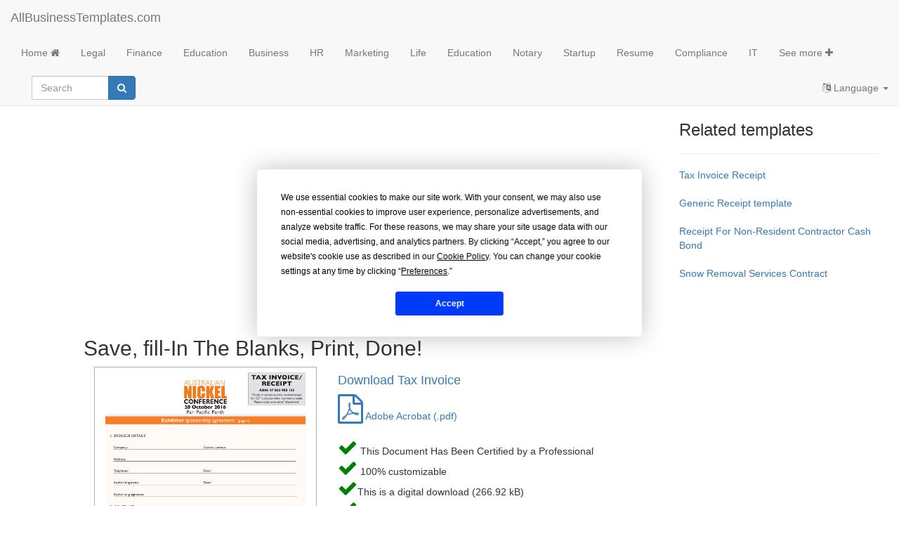

--- FILE ---
content_type: text/html; charset=utf-8
request_url: https://www.allbusinesstemplates.com/template/E6NMJ/tax-invoice/
body_size: 8048
content:

<!DOCTYPE html>
<html lang="en">
<head prefix="og: https://ogp.me/ns# fb: https://ogp.me/ns/fb# website: https://ogp.me/ns/website#">
    <script type="text/javascript" src="https://app.termly.io/resource-blocker/77844e29-efd8-400e-aabf-6629fe1e2c53?autoBlock=on"></script>
   <!-- Google tag (gtag.js) -->
    <script async src="https://www.googletagmanager.com/gtag/js?id=G-0RW2JY6GGY"></script>
    <script>
      window.dataLayer = window.dataLayer || [];
      function gtag(){dataLayer.push(arguments);}
      gtag('js', new Date());

      gtag('config', 'G-0RW2JY6GGY');
    </script>
    <meta charset="utf-8">
    <meta name="viewport" content="width=device-width, initial-scale=1">
    <title>Tax Invoice | Templates at allbusinesstemplates.com</title>
    <meta name="description" content="How to create a Tax Invoice? Download this Tax Invoice template now!">
    <meta name="keywords" content="Business,payment,receipt,free receipt,sponsorship,Ltd,Paydirt,Pty,Tax Invoice Sample,Tax Invoice,Tax Invoice Example">
        <meta name="author" content="Jan Steen">
    <meta name="robots" content="index, follow">
    <link rel="preload" As="image" fetchpriority="high" href="https://www.allbusinesstemplates.com/thumbs/f43517ec-35b8-42a7-b244-290e90c84e3a_1.png">
    <link rel="canonical" href="https://www.allbusinesstemplates.com/template/E6NMJ/tax-invoice/" />
    <link rel="preconnect dns-prefetch" href="https://fonts.gstatic.com" crossorigin="anonymous">
    <link rel="preconnect dns-prefetch" href="https://www.google.com" crossorigin="anonymous">
    <link rel="preconnect dns-prefetch" href="https://adservice.google.com" crossorigin="anonymous">
    <link rel="preconnect dns-prefetch" href="https://www.gstatic.com" crossorigin="anonymous">
    <link rel="preconnect dns-prefetch" href="https://www.google-analytics.com" crossorigin="anonymous">
    <link rel="preconnect dns-prefetch" href="https://www.googletagservices.com" crossorigin="anonymous">
    <link rel="preconnect dns-prefetch" href="https://pagead2.googlesyndication.com" crossorigin="anonymous">
    <link rel="preconnect dns-prefetch" href="https://googleads.g.doubleclick.net" crossorigin="anonymous">
    <link rel="preconnect dns-prefetch" href="https://ad.doubleclick.net" crossorigin="anonymous">
    <link rel="preconnect dns-prefetch" href="https://fundingchoicesmessages.google.com" crossorigin="anonymous">
    <link rel="preload" href="https://www.allbusinesstemplates.com/fonts/fontawesome-webfont.woff2" as="font" type="font/woff2">

    <meta property="og:title" content="Tax Invoice | Templates at allbusinesstemplates.com">
    <meta property="og:type" content="product">
    <meta property="og:description" content="How to create a Tax Invoice? Download this Tax Invoice template now!">
    <meta property="og:url" content="https://www.allbusinesstemplates.com/template/E6NMJ/tax-invoice/">
    <meta property="og:image" content="https://www.allbusinesstemplates.com/thumbs/f43517ec-35b8-42a7-b244-290e90c84e3a_1.png">
    <meta property="og:locale" content="en_US" />
    <meta property="og:site_name" content="allbusinesstemplates.com" />
    <meta property="fb:app_id" content="301051250337082" />
    <meta name="twitter:card" content="summary">
    <meta name="twitter:site" content="@AB_Templates">
    <meta name="twitter:title" content="Tax Invoice | Templates at allbusinesstemplates.com">
    <meta name="twitter:description" content="How to create a Tax Invoice? Download this Tax Invoice template now!">
    <meta name="twitter:image:src" content="https://www.allbusinesstemplates.com/thumbs/f43517ec-35b8-42a7-b244-290e90c84e3a_1.png" />
    <meta name="twitter:domain" content="allbusinesstemplates.com" />
    <meta name="wot-verification" content="4487e320c2ab1c650cc7" />
    <meta name="p:domain_verify" content="6012ffc5569685aec44a6b7d9c961e1e" />
    <meta name="baidu-site-verification" content="oL2eAGRBYP" />
    <meta name="msvalidate.01" content="1EA62F071F648FE05AC7E6A8DE711615" />
    <meta name="twitter:site:id" content="763555683958681600">
    <meta name="trustedsite-verification" content="198700f3bd0742b7e5a90d895a5688e0">
    <meta name="baidu_union_verify" content="a9edfb460c6cf274a3462e64f6f14a1a">
    <meta name="yandex-verification" content="730e10f7ba8145b9" />
    <link rel="shortcut icon" type="image/x-icon" href="/favicon.ico" />
                        <link rel="alternate" hreflang="x-default" href="https://www.allbusinesstemplates.com/template/E6NMJ/tax-invoice/" />
                <link rel="alternate" hreflang="en" href="https://www.allbusinesstemplates.com/template/E6NMJ/tax-invoice/" />
                <link rel="alternate" hreflang="zh" href="https://www.allbusinesstemplates.com/cn/template/E6NMJ/tax-invoice/" />
                <link rel="alternate" hreflang="nl" href="https://www.allbusinesstemplates.com/nl/template/E6NMJ/tax-invoice/" />
                <link rel="alternate" hreflang="de" href="https://www.allbusinesstemplates.com/de/template/E6NMJ/tax-invoice/" />
                <link rel="alternate" hreflang="tl" href="https://www.allbusinesstemplates.com/ph/template/E6NMJ/tax-invoice/" />
                <link rel="alternate" hreflang="es" href="https://www.allbusinesstemplates.com/es/template/E6NMJ/tax-invoice/" />
                <link rel="alternate" hreflang="fr" href="https://www.allbusinesstemplates.com/fr/template/E6NMJ/tax-invoice/" />

    <link href="/bundels/css?v=pEdqZxN3CwcNmInS6Mt6i9MX-Iiu2InJT71fdrPmrf81" rel="stylesheet"/>

    
</head>
    <body>
        <nav class="navbar navbar-default navbar-fixed-top">
            <div class="container-fluid">
                <div class="navbar-header">
                    <button class="hidden-md hidden-lg navbar-toggle collapsed" id="xs-sign-in-xs" data-toggle="collapse" data-target="#navbar" aria-expanded="false"><i class="fa fa-bars fa-lg"></i> menu
                        <span class="sr-only">Toggle navigation</span>
                    </button>
                    <a class="navbar-brand hidden-sm hidden-md" href="/">AllBusinessTemplates.com</a>
                </div>
                <div id="navbar" class="collapse navbar-collapse">  
                    <ul class="nav navbar-nav">
                            <li><a class="text-capitalize" href="/" title="Homepage">Home <i class="fa fa-home" aria-hidden="true"></i></a></li>
                        
                         <li><a class="text-capitalize" href="/page/legal/" title="All business templates, forms and contracts related to Legal">Legal</a></li>
                         <li><a class="text-capitalize" href="/page/finance/" title="All business templates, forms and contracts related to Finance">Finance</a></li>
                         <li><a class="text-capitalize" href="/page/education/" title="All business templates, forms and contracts related to Education">Education</a></li>
                         <li><a class="text-capitalize" href="/page/business/" title="All business templates, forms and contracts related to Business">Business</a></li>
                         <li><a class="text-capitalize" href="/page/hr/" title="All business templates, forms and contracts related to HR">HR</a></li>
                         <li><a class="text-capitalize" href="/page/marketing/" title="All business templates, forms and contracts related to Marketing">Marketing</a></li>
                         <li><a class="text-capitalize" href="/page/life/" title="All business templates, forms and contracts related to Life">Life</a></li>
                         <li><a class="text-capitalize" href="/page/education/" title="All business templates, forms and contracts related to Education">Education</a></li>
                         <li><a class="text-capitalize" href="/page/notary/" title="All business templates, forms and contracts related to Notary">Notary</a></li>
                         <li><a class="text-capitalize" href="/page/startup/" title="All business templates, forms and contracts related to Startup">Startup</a></li>
                         <li><a class="text-capitalize" href="/page/resume/" title="All business templates, forms and contracts related to Resume">Resume</a></li>
                         <li><a class="text-capitalize" href="/page/compliance/" title="All business templates, forms and contracts related to Compliance">Compliance</a></li>
                         <li><a class="text-capitalize" href="/page/it/" title="All business templates, forms and contracts related to IT">IT</a></li>
                            
                    <li><a href="/page/all/" title="Overview of all business templates"><span class="hidden-sm hidden-md">See more </span><i class="fa fa-plus" aria-hidden="true"></i></a></li>
                  </ul>
                    <ul class="nav navbar-nav navbar-right">
                    <li class="dropdown">
                        <a href="#" class="dropdown-toggle" data-toggle="dropdown" role="button" aria-expanded="false"><i class="fa fa-language"></i> Language <span class="caret"></span></a>
                                    <ul class="dropdown-menu">
                <li class=""><a href="/de/template/E6NMJ/tax-invoice/" title="AllBusinesstemplates.com in Deutsch"><b>Deutsch</b></a></li>
                <li class=""><a href="/template/E6NMJ/tax-invoice/" title="AllBusinesstemplates.com in English"><b>English</b></a></li>
                <li class=""><a href="/es/template/E6NMJ/tax-invoice/" title="AllBusinesstemplates.com in Spanish"><b>Español</b></a></li>
                <li class=""><a href="/ph/template/E6NMJ/tax-invoice/" title="AllBusinesstemplates.com in Tagalog"><b>Filipino</b></a></li>
                <li class=""><a href="/fr/template/E6NMJ/tax-invoice/" title="AllBusinesstemplates.com in French"><b>Français</b></a></li>
                <li class=""><a href="/nl/template/E6NMJ/tax-invoice/" title="AllBusinesstemplates.com in Nederlands"><b>Nederlands</b></a></li>
                <li class=""><a href="/cn/template/E6NMJ/tax-invoice/" title="AllBusinesstemplates.com in 中文"><b>中文</b></a></li>
            </ul>

                    </li>
                </ul>
                  <div class="col-sm-2 col-md-2 hidden-sm hidden-md">
                        <form class="navbar-form" action="/search" method="get" name="searchform">
                            <div class="input-group">
                                <label class="hidden" for="q">Search string</label>
                                <input type="text" class="form-control" placeholder="Search" name="q" id="q">
                                <div class="input-group-btn">
                                    <button class="btn btn-primary" type="submit" aria-label="Search"><i class="fa fa-search" aria-hidden="true"></i></button>
                                </div>
                            </div>
                            <input type="hidden" name="filter" value="all">
                        </form>
                    </div>
                    <a href="/search/" class="navbar-text hidden-lg hidden-xs"><i class="fa fa-search" aria-hidden="true"></i></a>
                </div>
            </div>
        </nav>
        
<div class="container-fluid">
    <div class="col-md-1">
    </div>
    <div class="col-md-8">
        <div class="row">
            <h1>Tax Invoice</h1>           
            <br/>
            <script async src="https://pagead2.googlesyndication.com/pagead/js/adsbygoogle.js?client=ca-pub-3512652852527179" crossorigin="anonymous"></script>
            <!-- ABT-TEMPLATE-TOP -->
            <ins class="adsbygoogle"
                 style="display:block"
                 data-ad-client="ca-pub-3512652852527179"
                 data-ad-slot="2352825155"
                 data-ad-format="auto"
                 data-full-width-responsive="true"></ins>
            <script>
                 (adsbygoogle = window.adsbygoogle || []).push({});
            </script>
            <br />
            <p class="h2">Save, fill-In The Blanks, Print, Done!</p>
        </div>
        <div class="row">
            <div class="col-md-5">
                <figure>
                   <div id="img_container">
                        <img src="/thumbs/f43517ec-35b8-42a7-b244-290e90c84e3a_1.png" alt="Tax Invoice main image" class="img-responsive mainimg eimg" title="Tax Invoice main image" height="3508" width="2480"/>
                        <a class="btn btn-warning btn-lg buttonb hidden btn-block" href="/download/?filecode=LZDAR&lang=en&iuid=ad37b006-9689-4428-8787-c0dc60a73384" target="_blank"><i class="fa fa-cloud-download" aria-hidden="true"></i> Download template</a>
                    </div>
                    <figcaption>Click on image to zoom / Click button below to see more images</figcaption>
                </figure>
            </div>
            <div class="col-md-7">
                    <h2 class="h4 hidden-xs"><a href="/download/?filecode=LZDAR&lang=en&iuid=ad37b006-9689-4428-8787-c0dc60a73384">Download Tax Invoice</a></h2>
                    <a href="/download/?filecode=LZDAR&lang=en&iuid=ad37b006-9689-4428-8787-c0dc60a73384"><i class="fa fa-file-pdf-o fa-3x" aria-hidden="true"></i> Adobe Acrobat (.pdf)</a>
                    <br>
                    <br>
                                <ul class="list-unstyled">
                    <li><i class="fa fa-check fa-2x" aria-hidden="true" style="color:green"></i> This Document Has Been Certified by a Professional</li>
                    <li><i class="fa fa-check fa-2x" aria-hidden="true" style="color:green"></i> 100% customizable</li>
                    <li><i class="fa fa-check fa-2x" aria-hidden="true" style="color:green"></i>This is a digital download (266.92 kB)</li>
                    <li><i class="fa fa-check fa-2x" aria-hidden="true" style="color:green"></i>Language: English</li>
                    <li><i class="fa fa-check fa-2x" aria-hidden="true" style="color:green"></i>We recommend downloading this file onto your computer.</li>
                </ul>
                <br>
                <script async src="https://pagead2.googlesyndication.com/pagead/js/adsbygoogle.js?client=ca-pub-3512652852527179" crossorigin="anonymous"></script>
                <!-- ABT-TEMPLATE-DL -->
                <ins class="adsbygoogle"
                     style="display:block"
                     data-ad-client="ca-pub-3512652852527179"
                     data-ad-slot="6994029313"
                     data-ad-format="auto"
                     data-full-width-responsive="true"></ins>
                <script>
                     (adsbygoogle = window.adsbygoogle || []).push({});
                </script>
                <br>
                    <div class="row dlmenu">
                         <div class="col-md-2">
                             <a href="/download/?filecode=LZDAR&lang=en&iuid=ad37b006-9689-4428-8787-c0dc60a73384" target="_blank" class="btn btn-warning" id="dlbtn"><i class="fa fa-cloud-download" aria-hidden="true"></i>  Download </a>
                             <br><br>
                             <a href="https://docs.google.com/viewer?url=https://www.allbusinesstemplates.com/api/download/?filecode=LZDAR&iuid=ad37b006-9689-4428-8787-c0dc60a73384" rel="nofollow noopener" target="_blank" class="btn btn-info"><i class="fa fa-google" aria-hidden="true"></i>  Open with Google Docs</a>
                                     <br><br>
                                     <a class="btn btn-info" href="/preview/LZDAR/E6NMJ/"><i class="fa fa-eye" aria-hidden="true"></i>  Preview</a>
                                     <br><br>
                         </div>
                        <div class="col-md-4">&nbsp;&nbsp;</div>
                        <div class="col-md-6">
                            ABT template rating: 8
                            <span class="fa fa-star"></span><span class="fa fa-star">
                            </span><span class="fa fa-star"></span><span class="fa fa-star">
                            </span><span class="fa fa-star-o"></span>
                            <br><br>
                            Malware- and virusfree. Scanned by:
                            <a href="https://safeweb.norton.com/report/show?url=www.allbusinesstemplates.com" target="_blank" rel="noopener"><img class="img-responsive" src="/img/nortonsafe.png" alt="Norton safe website" title="All Business Templates stores all online templates, forms and other document in a secured way." height="106" width="391" loading="lazy"/></a>
                        </div>
                    </div>
            </div>
        </div>
        <div class="row tags col-md-12">
                                            <span class="label label-primary white"><a target="_blank" href="/page/business/">Business</a></span>
                                <span class="label label-primary white"><a target="_blank" href="/page/payment/">payment</a></span>
                                <span class="label label-primary white"><a target="_blank" href="/page/receipt/">receipt</a></span>
                                <span class="label label-primary white"><a target="_blank" href="/page/free-receipt/">free receipt</a></span>
                                <span class="label label-primary white"><a target="_blank" href="/page/sponsorship/">sponsorship</a></span>
                                <span class="label label-primary white"><a target="_blank" href="/page/ltd/">Ltd</a></span>
                                <span class="label label-primary white"><a target="_blank" href="/page/paydirt/">Paydirt</a></span>
                                <span class="label label-primary white"><a target="_blank" href="/page/pty/">Pty</a></span>
                                <span class="label label-primary white"><a target="_blank" href="/page/tax-invoice/">Tax Invoice</a></span>

        </div>
        <div class="row tabs col-md-12">
            <ul class="nav nav-tabs" role="tablist" id="tablist">
                <li role="presentation" class="active"><a href="#info" aria-controls="info" role="tab" data-toggle="tab">More info</a></li>
                <li role="presentation"><a href="#comments" aria-controls="comments" role="tab" data-toggle="tab">Comments</a></li>
            </ul>
            <div class="tab-content">
                <div role="tabpanel" class="tab-pane active" id="info">
                    <br><div class="content truncate"><div><div><b>How to draft a <span class='tName'>Tax Invoice</span>? An easy way to start completing your document is to download this <span class='tName'>Tax Invoice</span> template now!</b></div><div><br></div><div><div>Every day brings new projects, emails, documents, and task lists, and often it is not that different from the work you have done before. Many of our day-to-day tasks are similar to something we have done before. Don't reinvent the wheel every time you start to work on something new!</div><div><br></div><div>Instead, we provide this standardized <span class='tName'>Tax Invoice</span> template with text and formatting as a starting point to help professionalize the way you are working. Our private, business and legal document templates are regularly screened by professionals. If time or quality is of the essence, this ready-made template can help you to save time and to focus on the topics that really matter!</div></div><div><br></div><div>Using this document template guarantees you will save time, cost and efforts! It comes in Microsoft Office format, is ready to be tailored to your personal needs. Completing your document has never been easier!</div><div><br></div><div>Download this <span class='tName'>Tax Invoice</span> template now for your own benefit!</div></div><br><span id='ocontent'>PAYMENT DETAILS Please indicate how you would like to pay (If no box is ticked it will be assumed that full payment option has been selected) q 50 deposit ( A1,500) upon sign-up, with the remaining 50 on due date q Full payment of A3,000 including GST upon sign-up q Cheque (Made payable to Paydirt Media Pty Ltd) q EFT Paydirt Media Pty Ltd, ANZ Bank, West Perth (Please quote company name) BSB: 016 498 Acc: 8371 62319 (International SWIFT Code: ANZBAU3M) q Visa  Please note that a surcharge of 3.8 (inc.. </span></div><br><br>
                    <script async src="https://pagead2.googlesyndication.com/pagead/js/adsbygoogle.js?client=ca-pub-3512652852527179" crossorigin="anonymous"></script>
                    <!-- ABT-TEMPLATE-BOTTOM -->
                    <ins class="adsbygoogle"
                         style="display:block"
                         data-ad-client="ca-pub-3512652852527179"
                         data-ad-slot="1600649131"
                         data-ad-format="auto"
                         data-full-width-responsive="true"></ins>
                    <script>
                         (adsbygoogle = window.adsbygoogle || []).push({});
                    </script>
                    <br/>
                    <br/>
                    <p>DISCLAIMER<br>Nothing on this site shall be considered legal advice and no attorney-client relationship is established.</p>
                </div>
            <div role="tabpanel" class="tab-pane" id="comments">
                <br>
                <p>Leave a Reply. If you have any questions or remarks, feel free to post them below.</p>
                <br>
                <div class="qa-message-list" id="wallmessages">
                    <div class="message-item" id="newpost">
                        <div class="message-inner">
					        <div class="message-head clearfix">
						        <div class="avatar pull-left"><img class="commentimg" src="/img/avatar_1x.png" alt="default user img" height="96" width="96"/></div>
                                <div class="user-detail">
                                    <div class="col-md-8">
                                        <form action="/api/comments?method=addcomment&amp;code=E6NMJ&relatetype=T" method="post">
                                            <div class="input-group">
                                                <input type="text" id="post_textarea" class="form-control" placeholder="Enter your comment here" name="posttext"/>
                                                <span class="input-group-btn">
                                                    <input class="button btn btn-primary" type="submit" name="sumbitpost" value="Post">
                                                </span>
                                            </div>     
                                        </form>        
                                    </div>
                                </div>
                            </div> 
                         </div>
                    </div>
                </div>
            </div>
        </div>
    </div>
    </div>
    <div class="col-md-3">
        <div class="row">
            <div class="col-md-12">
                                <h2 class="h3"><a href="/topic/HYBTK/gdpr-compliance-templates/" target="_blank">GDPR Compliance Templates</a></h2>
                <p>
            </div>
            <div class="col-md-12">
                <h3>Related templates</h3>
                <hr>
                        <ul class="list-unstyled">
                <li class="xtrspace"><a href="/template/UNXHN/tax-invoice-receipt/">Tax Invoice Receipt</a></li>
                <li class="xtrspace"><a href="/template/HP9RP/generic-receipt-template/">Generic Receipt template</a></li>
                <li class="xtrspace"><a href="/template/MD9WU/receipt-for-non-resident-contractor-cash-bond/">Receipt For Non-Resident Contractor Cash Bond</a></li>
                <li class="xtrspace"><a href="/template/Q4QOD/snow-removal-services-contract/">Snow Removal Services Contract</a></li>
        </ul>

            </div>
            <div class="col-md-12">
            </div>
            <div class="col-md-12">
                <script async src="https://pagead2.googlesyndication.com/pagead/js/adsbygoogle.js?client=ca-pub-3512652852527179" crossorigin="anonymous"></script>
                <!-- ABT-TEMPLATE-RSIDE -->
                <ins class="adsbygoogle"
                        style="display:block"
                        data-ad-client="ca-pub-3512652852527179"
                        data-ad-slot="5569267008"
                        data-ad-format="auto"
                        data-full-width-responsive="true"></ins>
                <script>
                        (adsbygoogle = window.adsbygoogle || []).push({});
                </script>
            </div>
            <div class="col-md-12">
                <h3>Latest templates</h3>
                <hr>
                        <ul class="list-unstyled">
                <li class="xtrspace"><a href="/template/7TEQ2/it-auditpdf/">IT Audit.pdf</a></li>
                <li class="xtrspace"><a href="/template/CY5G5/construction-safety-incident-report/">Construction Safety Incident Report</a></li>
                <li class="xtrspace"><a href="/template/LT4XG/missing-you-message/">Missing You Message</a></li>
                <li class="xtrspace"><a href="/template/PLELO/company-incident-report/">Company Incident Report</a></li>
        </ul>

            </div>
            <div class="col-md-12 pull-right">
                <h3>Latest topics</h3>
                <hr>
                                        <ul class="list-unstyled">
                                <li class="xtrspace"><a href="/topic/HYBTK/gdpr-compliance-templates/" target="_blank"><strong>GDPR Compliance Templates</strong><br>What You Need To Be DPR compliant? Are you looking for useful GDPR document templates to make you compliant? All these compliance documents will be available to download instantly...</a></li>
                                <li class="xtrspace"><a href="/topic/9D44P/google-sheets-templates/" target="_blank"><strong>Google Sheets Templates</strong><br>How to work with Google Sheets templates? Where to download useful Google Sheets templates? Check out our samples here.</a></li>
                                <li class="xtrspace"><a href="/topic/KO34O/drop-shipping-agreement/" target="_blank"><strong>Drop Shipping Agreement</strong><br>How to start drop shipping? Do you need a Drop shipping Agreement? Check out our Dropshipping Agreement templates now!</a></li>
                                <li class="xtrspace"><a href="/topic/2VRMG/excel-templates/" target="_blank"><strong>Excel Templates</strong><br>Where  to find usefl Excel templates? How do I create a template in Excel? Check these editable and printable Excel Templates and download them directly!</a></li>
                                <li class="xtrspace"><a href="/topic/SU8U4/google-docs-templates/" target="_blank"><strong>Google Docs Templates</strong><br>How to create documents in Google Docs? We provide Google Docs compatible template and these are the reasons why it&#39;s useful to work with Google Docs...</a></li>
                        </ul>

                <a href="/topics/"><strong>More topics</strong></a>
                <br>
                <br>
                <a href="/mousetrap/" rel="nofollow" class="hidden">cheese</a>
            </div>
            <div class="col-md-12">
                <script async src="https://pagead2.googlesyndication.com/pagead/js/adsbygoogle.js?client=ca-pub-3512652852527179" crossorigin="anonymous"></script>
                <!-- ABT-TEMPLATE-RSIDE-2 -->
                <ins class="adsbygoogle"
                     style="display:block"
                     data-ad-client="ca-pub-3512652852527179"
                     data-ad-slot="4146921428"
                     data-ad-format="auto"
                     data-full-width-responsive="true"></ins>
                <script>
                     (adsbygoogle = window.adsbygoogle || []).push({});
                </script>
            </div>
        </div>
    </div>
</div>


        <div class="quote">
            <div class="container-fluid text-center">
                        <p class="h4">The first one gets the oyster the second gets the shell. | Andrew Carnegie</p>

            </div>
        </div>
        <footer class="container-fluid text-center">
            <div class="row">
                <a href="//www.dmca.com/Protection/Status.aspx?ID=3615a2ad-449c-48be-9252-cbe75606c1c4" title="DMCA.com Protection Status" class="dmca-badge"> <img src ="https://images.dmca.com/Badges/dmca-badge-w200-5x1-09.png?ID=3615a2ad-449c-48be-9252-cbe75606c1c4"  alt="DMCA.com Protection Status" loading="lazy" width="200" height="40"/></a>
                <a href="https://www.facebook.com/allbusinesstemplates" title="Facebook page" target="_blank" rel="noopener"><i class="fa fa-facebook fa-3x white" aria-hidden="true"></i><span class="hidden">Facebook</span></a>&nbsp;
                <a href="https://twitter.com/AB_Templates" title="Twitter profile" target="_blank" rel="noopener"><i class="fa fa-twitter fa-3x white" aria-hidden="true"></i><span class="hidden">Twitter</span></a>&nbsp;               
            </div>
            
            <br>
            <div class="row">
                <a href="#" class="termly-display-preferences">Consent Preferences</a> | <a href="/contact/" title="Contact information">Contact</a> | <a href="/about/" title="More information about All Business Templates">About</a> | <a href="/tou/" title="Terms and Services">TOU & Disclaimer</a> | <a href="/privacy/" title="Privacy policy form and cookie usage details"> Privacy policy</a> | <a class="btn btn-default btn-xs" href="/upload/" title="Upload a form, contract or agreement template">Upload your own template</a> | <a target="_blank" href="https://blog.allbusinesstemplates.com" title="The latest blog items about business forms, templates, contract and agreements">Blog</a> | <a href="/directory/alphabet/" title="Overview of all the templates, forms, agreements, contracts and lists at allbusinesstemplates.com">A-Z</a> |  <a href="/directory/latest/" title="The latest templates, forms, agreements, contracts and lists at allbusinesstemplates.com">NEW</a> |  <a href="/topics/" title="Relevant topics about business forms, templates, contracts and agreements">Topics</a> | <a href="/filetype/">Filetype</a>
            </div>
            <br>
            <div class="row">
                <p><a href="/">Allbusinesstemplates.com</a> is a website by 2024 &copy; Ren-IT B.V.</p>
            </div>
        </footer> 
        <script src="/bundels/js?v=shj3nu4Sq3RXPcXzMUp2cEoMFVBjHi6BH_Ok1uYBzTw1"></script>
     
        
<div class="modal fade" id="enlargeImageModal" tabindex="-1" role="dialog" aria-labelledby="enlargeImageModal" aria-hidden="true">
    <div class="modal-dialog modal-lg" role="document">
        <div class="modal-content">
            <div class="modal-header">
                <button type="button" class="close" data-dismiss="modal" aria-label="Close"><span aria-hidden="true">×</span></button>
            </div>
            <div class="modal-body">
                <img src="https://www.allbusinesstemplates.com/thumbs/f43517ec-35b8-42a7-b244-290e90c84e3a_1.png" alt="zoom template image" class="enlargeImageModalSource" style="width: 100%;" loading="lazy"/>
            </div>
        </div>
    </div>
</div>
<div class="modal fade" id="couponmodal" tabindex="-1" role="dialog" aria-labelledby="couponmodal" aria-hidden="true">
    <div class="modal-dialog" role="document">
        <div class="modal-content">
            <div class="modal-header coupon">
                <button type="button" class="close" data-dismiss="modal" aria-label="Close"><span aria-hidden="true">×</span></button>
            </div>
            <div class="modal-body">
                    <div class="discount emerald">
                    $0 
                    <div class="type">
                        off
                    </div>
                </div>
                <div class="row text-center">
                    <p class="lead">ONLY TODAY!</p>
                </div>
                <div class="row row-centered">
                    <div class="col-md-4 col-md-offset-2 col-centered text-center">
                        <span class="h1" id="discountcodevalue">[code]</span>
                    </div>
                    <div class="col-md-4 col-centered text-center">
                        <a href="#" class="clipboard" data-clipboard-target="#discountcodevalue">Copy Code</a>
                    </div>
                </div>
                <br>
                <div class="row text-center">
                    Enter this coupon code at checkout to save at AllBusinessTemplates.com
                </div>
            </div>
        </div>
    </div>
</div>  
<div class="modal fade" id="vidModal" tabindex="-1" role="dialog" aria-hidden="true">
    <div class="modal-dialog" role="document">
        <div class="modal-content">
            <div class="modal-body">
                <button type="button" class="close" data-dismiss="modal" aria-label="Close">
                    <span aria-hidden="true">&times;</span>
                </button>        
                <div class="embed-responsive embed-responsive-16by9" id="videoHolder">
                </div>
            </div>
        </div>
    </div>
</div>

  

        
<script src="/js/clipboard.min.js"></script>
<script src="/js/template.js"></script>
<script>
(function(d){
    var f = d.getElementsByTagName('SCRIPT')[0], p = d.createElement('SCRIPT');
    p.async = true;
    p.src = '//assets.pinterest.com/js/pinit.js';
    f.parentNode.insertBefore(p, f);
}(document));
</script>
<script type="application/ld+json">
    {
      "@context": "http://schema.org",
      "@type": "CreativeWork",
      "@id": "E6NMJ",
      "alternativeHeadline":"Tax Invoice",
      "name": "Tax Invoice",
      "author":"AllBusinessTemplates.com",
      "datePublished": "2018-05-21T06:11:58.0000000",
      "dateModified": "2025-08-03T21:14:38.0000000",
      "fileFormat": "",
      "inLanguage": {
          "@type": "Language", "name": "English", "alternateName": "en"
            
          },
      "keywords":"Business,payment,receipt,free receipt,sponsorship,Ltd,Paydirt,Pty,Tax Invoice",
      "license":"",
      "provider":"AllBusinessTemplates.com",
      "thumbnailUrl":"https://www.allbusinesstemplates.com/thumbs/f43517ec-35b8-42a7-b244-290e90c84e3a_1.png",
      "additionalType":"",
      "description":"How to create a Tax Invoice? Download this Tax Invoice template now!",
      "url": "https://www.allbusinesstemplates.com/template/E6NMJ/tax-invoice/"
    }
</script>

        <script src="https://images.dmca.com/Badges/DMCABadgeHelper.min.js"> </script>
    <script defer src="https://static.cloudflareinsights.com/beacon.min.js/vcd15cbe7772f49c399c6a5babf22c1241717689176015" integrity="sha512-ZpsOmlRQV6y907TI0dKBHq9Md29nnaEIPlkf84rnaERnq6zvWvPUqr2ft8M1aS28oN72PdrCzSjY4U6VaAw1EQ==" data-cf-beacon='{"version":"2024.11.0","token":"7b1b35bdab4446a7b32d88cf5df8613a","r":1,"server_timing":{"name":{"cfCacheStatus":true,"cfEdge":true,"cfExtPri":true,"cfL4":true,"cfOrigin":true,"cfSpeedBrain":true},"location_startswith":null}}' crossorigin="anonymous"></script>
</body>
</html>

--- FILE ---
content_type: text/html; charset=utf-8
request_url: https://www.google.com/recaptcha/api2/aframe
body_size: 268
content:
<!DOCTYPE HTML><html><head><meta http-equiv="content-type" content="text/html; charset=UTF-8"></head><body><script nonce="AMYzf7uqyX2SKVgtcR2S_Q">/** Anti-fraud and anti-abuse applications only. See google.com/recaptcha */ try{var clients={'sodar':'https://pagead2.googlesyndication.com/pagead/sodar?'};window.addEventListener("message",function(a){try{if(a.source===window.parent){var b=JSON.parse(a.data);var c=clients[b['id']];if(c){var d=document.createElement('img');d.src=c+b['params']+'&rc='+(localStorage.getItem("rc::a")?sessionStorage.getItem("rc::b"):"");window.document.body.appendChild(d);sessionStorage.setItem("rc::e",parseInt(sessionStorage.getItem("rc::e")||0)+1);localStorage.setItem("rc::h",'1765874607447');}}}catch(b){}});window.parent.postMessage("_grecaptcha_ready", "*");}catch(b){}</script></body></html>

--- FILE ---
content_type: text/javascript
request_url: https://www.allbusinesstemplates.com/js/template.js
body_size: 1385
content:
//Payment Modal loader
$('.ordermodalbtn').on('click', function (e) {
    e.preventDefault();
    var url = e.currentTarget.href;
    $('.externaldata').load(url, function (result) {
        $('#BuyAndPayModal').modal({ show: true });
        if (discountcode != '') {
            $('#couponcode').val(discountcode);
            applyCoupon();
        }
       
    });
});

//Enlarge template preview image
$(function () {
    $('.eimg').on('click', function () {
        $('.enlargeImageModalSource').attr('src', $(this).attr('src'));
        $('#enlargeImageModal').modal('show');
    });
});
$('.img-selector').on('click', function (e) {
    $('.eimg').attr('src', $(this).attr('data-src'));
    $('.img-selector').removeClass("btn-sm")
    $('.img-selector').removeClass("btn-xs");
    $('.img-selector').addClass("btn-xs");
    $(this).removeClass("btn-xs");
    $(this).addClass("btn-sm");
});
//Show download buttons on image
$("#img_container").hover(
  function () {
    $(".buttonb").removeClass("hidden");
  },
  function () {
    $(".buttonb").addClass("hidden");
  }
);
//Enable clipboard for coupon code
new Clipboard('.clipboard');

//Add discount par
var mdiscount = 0;
var discountcode = '';
//Format converter selector
$('#formatsel').on('change', function () {
    $('#curf').html('a');
    $('#newf').html(this.value);
    $('#newformat').val(this.value);
    $('#oformatmodal').modal('show');
});
$('#sendcvrtrequest').on('submit', function (e) {
    e.preventDefault();
    $.ajax({
        type: 'POST',
        url: '/api/fileconverter?method=conversionrequest',
        data: $('#sendcvrtrequest').serialize(),
        success: function (msg) {
            alert('Thanks. You will receive the converted file within 5 minutes.');
            $('#oformatmodal').modal('hide');
        }
    });
});
$('#oformatmodal').on('hide.bs.modal', function () {
    $('#formatsel').val('0');
});
//Lang selector
$('#langsel').on('change', function () {
    window.location.href = 'https://www.allbusinesstemplates.com' + this.value;
});
//Hide shareaholic when premium
$(document).ready(function () {
    $('#shr_canvas4').addClass("hidden");
})
//Youtube modal opener
$(document).ready(function () {
    if (document.documentElement.lang == 'en') {
        var videoSrc
        $(".content").on("click","a", function (e) {
            if ($(this).attr("href").includes('https://youtu.be/')) {
                e.preventDefault();
                $('#videoHolder').empty();
                videoSrc = $(this).attr("href").replace('https://youtu.be/', 'https://www.youtube.com/embed/');
                $('#videoHolder').html('<iframe id="video" class="embed-responsive-item" src="' + videoSrc + '" title="ABT embedded video" frameborder="0" allow="accelerometer; autoplay; clipboard-write; encrypted-media; gyroscope; picture-in-picture" allowfullscreen></iframe>')
                $("#vidModal").modal("toggle");
            }
        });

        // when the modal is opened autoplay it
        $("#vidModal").on("shown.bs.modal", function (e) {
            // set the video src to autoplay and not to show related video. Youtube related video is like a box of chocolates... you never know what you're gonna get
            $("#video").attr(
    "src",
    videoSrc + "?autoplay=1&amp;modestbranding=1&amp;showinfo=0"
  );
        });

        // stop playing the youtube video when I close the modal
        $("#vidModal").on("hide.bs.modal", function (e) {
            // a poor man's stop video
            $("#video").attr("src", videoSrc);
        });
    }
});





